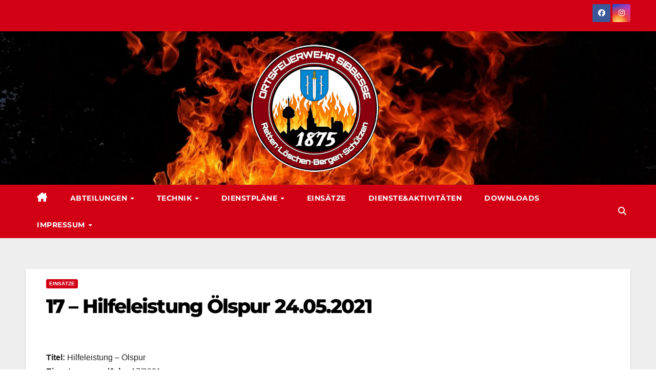

--- FILE ---
content_type: text/html; charset=UTF-8
request_url: https://www.feuerwehr-sibbesse.de/17-hilfeleistung-oelspur-24-05-2021/
body_size: 8999
content:
<!DOCTYPE html>
<html lang="de">
<head>
<meta charset="UTF-8">
<meta name="viewport" content="width=device-width, initial-scale=1">
<link rel="profile" href="http://gmpg.org/xfn/11">
<title>17 &#8211; Hilfeleistung Ölspur 24.05.2021</title>
<meta name='robots' content='max-image-preview:large' />

<link rel="alternate" type="application/rss+xml" title=" &raquo; Feed" href="https://www.feuerwehr-sibbesse.de/feed/" />
<link rel="alternate" type="application/rss+xml" title=" &raquo; Kommentar-Feed" href="https://www.feuerwehr-sibbesse.de/comments/feed/" />
<link rel="alternate" title="oEmbed (JSON)" type="application/json+oembed" href="https://www.feuerwehr-sibbesse.de/wp-json/oembed/1.0/embed?url=https%3A%2F%2Fwww.feuerwehr-sibbesse.de%2F17-hilfeleistung-oelspur-24-05-2021%2F" />
<link rel="alternate" title="oEmbed (XML)" type="text/xml+oembed" href="https://www.feuerwehr-sibbesse.de/wp-json/oembed/1.0/embed?url=https%3A%2F%2Fwww.feuerwehr-sibbesse.de%2F17-hilfeleistung-oelspur-24-05-2021%2F&#038;format=xml" />
<style id='wp-img-auto-sizes-contain-inline-css'>
img:is([sizes=auto i],[sizes^="auto," i]){contain-intrinsic-size:3000px 1500px}
/*# sourceURL=wp-img-auto-sizes-contain-inline-css */
</style>
<link rel='stylesheet' id='sbi_styles-css' href='https://www.feuerwehr-sibbesse.de/wp-content/plugins/instagram-feed/css/sbi-styles.min.css?ver=6.10.0' media='all' />
<style id='wp-emoji-styles-inline-css'>

	img.wp-smiley, img.emoji {
		display: inline !important;
		border: none !important;
		box-shadow: none !important;
		height: 1em !important;
		width: 1em !important;
		margin: 0 0.07em !important;
		vertical-align: -0.1em !important;
		background: none !important;
		padding: 0 !important;
	}
/*# sourceURL=wp-emoji-styles-inline-css */
</style>
<link rel='stylesheet' id='wp-block-library-css' href='https://www.feuerwehr-sibbesse.de/wp-includes/css/dist/block-library/style.min.css?ver=6.9' media='all' />
<style id='global-styles-inline-css'>
:root{--wp--preset--aspect-ratio--square: 1;--wp--preset--aspect-ratio--4-3: 4/3;--wp--preset--aspect-ratio--3-4: 3/4;--wp--preset--aspect-ratio--3-2: 3/2;--wp--preset--aspect-ratio--2-3: 2/3;--wp--preset--aspect-ratio--16-9: 16/9;--wp--preset--aspect-ratio--9-16: 9/16;--wp--preset--color--black: #000000;--wp--preset--color--cyan-bluish-gray: #abb8c3;--wp--preset--color--white: #ffffff;--wp--preset--color--pale-pink: #f78da7;--wp--preset--color--vivid-red: #cf2e2e;--wp--preset--color--luminous-vivid-orange: #ff6900;--wp--preset--color--luminous-vivid-amber: #fcb900;--wp--preset--color--light-green-cyan: #7bdcb5;--wp--preset--color--vivid-green-cyan: #00d084;--wp--preset--color--pale-cyan-blue: #8ed1fc;--wp--preset--color--vivid-cyan-blue: #0693e3;--wp--preset--color--vivid-purple: #9b51e0;--wp--preset--gradient--vivid-cyan-blue-to-vivid-purple: linear-gradient(135deg,rgb(6,147,227) 0%,rgb(155,81,224) 100%);--wp--preset--gradient--light-green-cyan-to-vivid-green-cyan: linear-gradient(135deg,rgb(122,220,180) 0%,rgb(0,208,130) 100%);--wp--preset--gradient--luminous-vivid-amber-to-luminous-vivid-orange: linear-gradient(135deg,rgb(252,185,0) 0%,rgb(255,105,0) 100%);--wp--preset--gradient--luminous-vivid-orange-to-vivid-red: linear-gradient(135deg,rgb(255,105,0) 0%,rgb(207,46,46) 100%);--wp--preset--gradient--very-light-gray-to-cyan-bluish-gray: linear-gradient(135deg,rgb(238,238,238) 0%,rgb(169,184,195) 100%);--wp--preset--gradient--cool-to-warm-spectrum: linear-gradient(135deg,rgb(74,234,220) 0%,rgb(151,120,209) 20%,rgb(207,42,186) 40%,rgb(238,44,130) 60%,rgb(251,105,98) 80%,rgb(254,248,76) 100%);--wp--preset--gradient--blush-light-purple: linear-gradient(135deg,rgb(255,206,236) 0%,rgb(152,150,240) 100%);--wp--preset--gradient--blush-bordeaux: linear-gradient(135deg,rgb(254,205,165) 0%,rgb(254,45,45) 50%,rgb(107,0,62) 100%);--wp--preset--gradient--luminous-dusk: linear-gradient(135deg,rgb(255,203,112) 0%,rgb(199,81,192) 50%,rgb(65,88,208) 100%);--wp--preset--gradient--pale-ocean: linear-gradient(135deg,rgb(255,245,203) 0%,rgb(182,227,212) 50%,rgb(51,167,181) 100%);--wp--preset--gradient--electric-grass: linear-gradient(135deg,rgb(202,248,128) 0%,rgb(113,206,126) 100%);--wp--preset--gradient--midnight: linear-gradient(135deg,rgb(2,3,129) 0%,rgb(40,116,252) 100%);--wp--preset--font-size--small: 13px;--wp--preset--font-size--medium: 20px;--wp--preset--font-size--large: 36px;--wp--preset--font-size--x-large: 42px;--wp--preset--spacing--20: 0.44rem;--wp--preset--spacing--30: 0.67rem;--wp--preset--spacing--40: 1rem;--wp--preset--spacing--50: 1.5rem;--wp--preset--spacing--60: 2.25rem;--wp--preset--spacing--70: 3.38rem;--wp--preset--spacing--80: 5.06rem;--wp--preset--shadow--natural: 6px 6px 9px rgba(0, 0, 0, 0.2);--wp--preset--shadow--deep: 12px 12px 50px rgba(0, 0, 0, 0.4);--wp--preset--shadow--sharp: 6px 6px 0px rgba(0, 0, 0, 0.2);--wp--preset--shadow--outlined: 6px 6px 0px -3px rgb(255, 255, 255), 6px 6px rgb(0, 0, 0);--wp--preset--shadow--crisp: 6px 6px 0px rgb(0, 0, 0);}:root :where(.is-layout-flow) > :first-child{margin-block-start: 0;}:root :where(.is-layout-flow) > :last-child{margin-block-end: 0;}:root :where(.is-layout-flow) > *{margin-block-start: 24px;margin-block-end: 0;}:root :where(.is-layout-constrained) > :first-child{margin-block-start: 0;}:root :where(.is-layout-constrained) > :last-child{margin-block-end: 0;}:root :where(.is-layout-constrained) > *{margin-block-start: 24px;margin-block-end: 0;}:root :where(.is-layout-flex){gap: 24px;}:root :where(.is-layout-grid){gap: 24px;}body .is-layout-flex{display: flex;}.is-layout-flex{flex-wrap: wrap;align-items: center;}.is-layout-flex > :is(*, div){margin: 0;}body .is-layout-grid{display: grid;}.is-layout-grid > :is(*, div){margin: 0;}.has-black-color{color: var(--wp--preset--color--black) !important;}.has-cyan-bluish-gray-color{color: var(--wp--preset--color--cyan-bluish-gray) !important;}.has-white-color{color: var(--wp--preset--color--white) !important;}.has-pale-pink-color{color: var(--wp--preset--color--pale-pink) !important;}.has-vivid-red-color{color: var(--wp--preset--color--vivid-red) !important;}.has-luminous-vivid-orange-color{color: var(--wp--preset--color--luminous-vivid-orange) !important;}.has-luminous-vivid-amber-color{color: var(--wp--preset--color--luminous-vivid-amber) !important;}.has-light-green-cyan-color{color: var(--wp--preset--color--light-green-cyan) !important;}.has-vivid-green-cyan-color{color: var(--wp--preset--color--vivid-green-cyan) !important;}.has-pale-cyan-blue-color{color: var(--wp--preset--color--pale-cyan-blue) !important;}.has-vivid-cyan-blue-color{color: var(--wp--preset--color--vivid-cyan-blue) !important;}.has-vivid-purple-color{color: var(--wp--preset--color--vivid-purple) !important;}.has-black-background-color{background-color: var(--wp--preset--color--black) !important;}.has-cyan-bluish-gray-background-color{background-color: var(--wp--preset--color--cyan-bluish-gray) !important;}.has-white-background-color{background-color: var(--wp--preset--color--white) !important;}.has-pale-pink-background-color{background-color: var(--wp--preset--color--pale-pink) !important;}.has-vivid-red-background-color{background-color: var(--wp--preset--color--vivid-red) !important;}.has-luminous-vivid-orange-background-color{background-color: var(--wp--preset--color--luminous-vivid-orange) !important;}.has-luminous-vivid-amber-background-color{background-color: var(--wp--preset--color--luminous-vivid-amber) !important;}.has-light-green-cyan-background-color{background-color: var(--wp--preset--color--light-green-cyan) !important;}.has-vivid-green-cyan-background-color{background-color: var(--wp--preset--color--vivid-green-cyan) !important;}.has-pale-cyan-blue-background-color{background-color: var(--wp--preset--color--pale-cyan-blue) !important;}.has-vivid-cyan-blue-background-color{background-color: var(--wp--preset--color--vivid-cyan-blue) !important;}.has-vivid-purple-background-color{background-color: var(--wp--preset--color--vivid-purple) !important;}.has-black-border-color{border-color: var(--wp--preset--color--black) !important;}.has-cyan-bluish-gray-border-color{border-color: var(--wp--preset--color--cyan-bluish-gray) !important;}.has-white-border-color{border-color: var(--wp--preset--color--white) !important;}.has-pale-pink-border-color{border-color: var(--wp--preset--color--pale-pink) !important;}.has-vivid-red-border-color{border-color: var(--wp--preset--color--vivid-red) !important;}.has-luminous-vivid-orange-border-color{border-color: var(--wp--preset--color--luminous-vivid-orange) !important;}.has-luminous-vivid-amber-border-color{border-color: var(--wp--preset--color--luminous-vivid-amber) !important;}.has-light-green-cyan-border-color{border-color: var(--wp--preset--color--light-green-cyan) !important;}.has-vivid-green-cyan-border-color{border-color: var(--wp--preset--color--vivid-green-cyan) !important;}.has-pale-cyan-blue-border-color{border-color: var(--wp--preset--color--pale-cyan-blue) !important;}.has-vivid-cyan-blue-border-color{border-color: var(--wp--preset--color--vivid-cyan-blue) !important;}.has-vivid-purple-border-color{border-color: var(--wp--preset--color--vivid-purple) !important;}.has-vivid-cyan-blue-to-vivid-purple-gradient-background{background: var(--wp--preset--gradient--vivid-cyan-blue-to-vivid-purple) !important;}.has-light-green-cyan-to-vivid-green-cyan-gradient-background{background: var(--wp--preset--gradient--light-green-cyan-to-vivid-green-cyan) !important;}.has-luminous-vivid-amber-to-luminous-vivid-orange-gradient-background{background: var(--wp--preset--gradient--luminous-vivid-amber-to-luminous-vivid-orange) !important;}.has-luminous-vivid-orange-to-vivid-red-gradient-background{background: var(--wp--preset--gradient--luminous-vivid-orange-to-vivid-red) !important;}.has-very-light-gray-to-cyan-bluish-gray-gradient-background{background: var(--wp--preset--gradient--very-light-gray-to-cyan-bluish-gray) !important;}.has-cool-to-warm-spectrum-gradient-background{background: var(--wp--preset--gradient--cool-to-warm-spectrum) !important;}.has-blush-light-purple-gradient-background{background: var(--wp--preset--gradient--blush-light-purple) !important;}.has-blush-bordeaux-gradient-background{background: var(--wp--preset--gradient--blush-bordeaux) !important;}.has-luminous-dusk-gradient-background{background: var(--wp--preset--gradient--luminous-dusk) !important;}.has-pale-ocean-gradient-background{background: var(--wp--preset--gradient--pale-ocean) !important;}.has-electric-grass-gradient-background{background: var(--wp--preset--gradient--electric-grass) !important;}.has-midnight-gradient-background{background: var(--wp--preset--gradient--midnight) !important;}.has-small-font-size{font-size: var(--wp--preset--font-size--small) !important;}.has-medium-font-size{font-size: var(--wp--preset--font-size--medium) !important;}.has-large-font-size{font-size: var(--wp--preset--font-size--large) !important;}.has-x-large-font-size{font-size: var(--wp--preset--font-size--x-large) !important;}
/*# sourceURL=global-styles-inline-css */
</style>

<style id='classic-theme-styles-inline-css'>
/*! This file is auto-generated */
.wp-block-button__link{color:#fff;background-color:#32373c;border-radius:9999px;box-shadow:none;text-decoration:none;padding:calc(.667em + 2px) calc(1.333em + 2px);font-size:1.125em}.wp-block-file__button{background:#32373c;color:#fff;text-decoration:none}
/*# sourceURL=/wp-includes/css/classic-themes.min.css */
</style>
<link rel='stylesheet' id='cptch_stylesheet-css' href='https://www.feuerwehr-sibbesse.de/wp-content/plugins/captcha/css/front_end_style.css?ver=4.4.5' media='all' />
<link rel='stylesheet' id='dashicons-css' href='https://www.feuerwehr-sibbesse.de/wp-includes/css/dashicons.min.css?ver=6.9' media='all' />
<link rel='stylesheet' id='cptch_desktop_style-css' href='https://www.feuerwehr-sibbesse.de/wp-content/plugins/captcha/css/desktop_style.css?ver=4.4.5' media='all' />
<link rel='stylesheet' id='cntctfrm_form_style-css' href='https://www.feuerwehr-sibbesse.de/wp-content/plugins/contact-form-plugin/css/form_style.css?ver=4.3.6' media='all' />
<link rel='stylesheet' id='wpdm-fonticon-css' href='https://www.feuerwehr-sibbesse.de/wp-content/plugins/download-manager/assets/wpdm-iconfont/css/wpdm-icons.css?ver=6.9' media='all' />
<link rel='stylesheet' id='wpdm-front-css' href='https://www.feuerwehr-sibbesse.de/wp-content/plugins/download-manager/assets/css/front.min.css?ver=6.9' media='all' />
<link rel='stylesheet' id='add-lateral-css' href='https://www.feuerwehr-sibbesse.de/wp-content/plugins/lateralpress/css/style.css?ver=6.9' media='screen' />
<link rel='stylesheet' id='super-rss-reader-css' href='https://www.feuerwehr-sibbesse.de/wp-content/plugins/super-rss-reader/public/css/style.min.css?ver=5.4' media='all' />
<link rel='stylesheet' id='newsup-fonts-css' href='//www.feuerwehr-sibbesse.de/wp-content/uploads/omgf/newsup-fonts/newsup-fonts.css?ver=1676359625' media='all' />
<link rel='stylesheet' id='bootstrap-css' href='https://www.feuerwehr-sibbesse.de/wp-content/themes/newsup/css/bootstrap.css?ver=6.9' media='all' />
<link rel='stylesheet' id='newsup-style-css' href='https://www.feuerwehr-sibbesse.de/wp-content/themes/newsberg/style.css?ver=1.9.1' media='all' />
<link rel='stylesheet' id='font-awesome-5-all-css' href='https://www.feuerwehr-sibbesse.de/wp-content/themes/newsup/css/font-awesome/css/all.min.css?ver=6.9' media='all' />
<link rel='stylesheet' id='font-awesome-4-shim-css' href='https://www.feuerwehr-sibbesse.de/wp-content/themes/newsup/css/font-awesome/css/v4-shims.min.css?ver=6.9' media='all' />
<link rel='stylesheet' id='owl-carousel-css' href='https://www.feuerwehr-sibbesse.de/wp-content/themes/newsup/css/owl.carousel.css?ver=6.9' media='all' />
<link rel='stylesheet' id='smartmenus-css' href='https://www.feuerwehr-sibbesse.de/wp-content/themes/newsup/css/jquery.smartmenus.bootstrap.css?ver=6.9' media='all' />
<link rel='stylesheet' id='newsup-custom-css-css' href='https://www.feuerwehr-sibbesse.de/wp-content/themes/newsup/inc/ansar/customize/css/customizer.css?ver=1.0' media='all' />
<link rel='stylesheet' id='newsup-style-parent-css' href='https://www.feuerwehr-sibbesse.de/wp-content/themes/newsup/style.css?ver=6.9' media='all' />
<link rel='stylesheet' id='newsberg-style-css' href='https://www.feuerwehr-sibbesse.de/wp-content/themes/newsberg/style.css?ver=1.9.1' media='all' />
<link rel='stylesheet' id='newsberg-default-css-css' href='https://www.feuerwehr-sibbesse.de/wp-content/themes/newsberg/css/colors/default.css?ver=1.9.1' media='all' />
<script src="https://www.feuerwehr-sibbesse.de/wp-includes/js/jquery/jquery.min.js?ver=3.7.1" id="jquery-core-js"></script>
<script src="https://www.feuerwehr-sibbesse.de/wp-includes/js/jquery/jquery-migrate.min.js?ver=3.4.1" id="jquery-migrate-js"></script>
<script src="https://www.feuerwehr-sibbesse.de/wp-content/plugins/download-manager/assets/js/wpdm.min.js?ver=6.9" id="wpdm-frontend-js-js"></script>
<script id="wpdm-frontjs-js-extra">
var wpdm_url = {"home":"https://www.feuerwehr-sibbesse.de/","site":"https://www.feuerwehr-sibbesse.de/","ajax":"https://www.feuerwehr-sibbesse.de/wp-admin/admin-ajax.php"};
var wpdm_js = {"spinner":"\u003Ci class=\"wpdm-icon wpdm-sun wpdm-spin\"\u003E\u003C/i\u003E","client_id":"62248c1e68f7d367f342ff547bdbff2f"};
var wpdm_strings = {"pass_var":"Password Verified!","pass_var_q":"Bitte klicke auf den folgenden Button, um den Download zu starten.","start_dl":"Download starten"};
//# sourceURL=wpdm-frontjs-js-extra
</script>
<script src="https://www.feuerwehr-sibbesse.de/wp-content/plugins/download-manager/assets/js/front.min.js?ver=3.3.44" id="wpdm-frontjs-js"></script>
<script src="https://www.feuerwehr-sibbesse.de/wp-content/plugins/lateralpress/js/lateralscrolling.js?ver=6.9" id="add-lateral-js"></script>
<script src="https://www.feuerwehr-sibbesse.de/wp-content/plugins/lateralpress/js/modernizr.custom.11333.js?ver=6.9" id="add-lateral-modernizr-js"></script>
<script src="https://www.feuerwehr-sibbesse.de/wp-content/plugins/lateralpress/js/jquery.easing.1.3.js?ver=6.9" id="add-lateral-easing-js"></script>
<script src="https://www.feuerwehr-sibbesse.de/wp-content/plugins/super-rss-reader/public/js/jquery.easy-ticker.min.js?ver=5.4" id="jquery-easy-ticker-js"></script>
<script src="https://www.feuerwehr-sibbesse.de/wp-content/plugins/super-rss-reader/public/js/script.min.js?ver=5.4" id="super-rss-reader-js"></script>
<script src="https://www.feuerwehr-sibbesse.de/wp-content/themes/newsup/js/navigation.js?ver=6.9" id="newsup-navigation-js"></script>
<script src="https://www.feuerwehr-sibbesse.de/wp-content/themes/newsup/js/bootstrap.js?ver=6.9" id="bootstrap-js"></script>
<script src="https://www.feuerwehr-sibbesse.de/wp-content/themes/newsup/js/owl.carousel.min.js?ver=6.9" id="owl-carousel-min-js"></script>
<script src="https://www.feuerwehr-sibbesse.de/wp-content/themes/newsup/js/jquery.smartmenus.js?ver=6.9" id="smartmenus-js-js"></script>
<script src="https://www.feuerwehr-sibbesse.de/wp-content/themes/newsup/js/jquery.smartmenus.bootstrap.js?ver=6.9" id="bootstrap-smartmenus-js-js"></script>
<script src="https://www.feuerwehr-sibbesse.de/wp-content/themes/newsup/js/jquery.marquee.js?ver=6.9" id="newsup-marquee-js-js"></script>
<script src="https://www.feuerwehr-sibbesse.de/wp-content/themes/newsup/js/main.js?ver=6.9" id="newsup-main-js-js"></script>
<link rel="https://api.w.org/" href="https://www.feuerwehr-sibbesse.de/wp-json/" /><link rel="alternate" title="JSON" type="application/json" href="https://www.feuerwehr-sibbesse.de/wp-json/wp/v2/posts/171372" /><link rel="EditURI" type="application/rsd+xml" title="RSD" href="https://www.feuerwehr-sibbesse.de/xmlrpc.php?rsd" />
<meta name="generator" content="WordPress 6.9" />
<link rel="canonical" href="https://www.feuerwehr-sibbesse.de/17-hilfeleistung-oelspur-24-05-2021/" />
<link rel='shortlink' href='https://www.feuerwehr-sibbesse.de/?p=171372' />
 
<style type="text/css" id="custom-background-css">
    .wrapper { background-color: #eee; }
</style>
<!-- All in one Favicon 4.8 --><link rel="shortcut icon" href="https://www.feuerwehr-sibbesse.de/wp-content/uploads/2014/01/favicon.ico" />
    <style type="text/css">
            .site-title,
        .site-description {
            position: absolute;
            clip: rect(1px, 1px, 1px, 1px);
        }
        </style>
    <link rel="icon" href="https://www.feuerwehr-sibbesse.de/wp-content/uploads/2025/09/cropped-cropped-424708119_769366961896797_2106363683163045507_n-e1757323438400-32x32.png" sizes="32x32" />
<link rel="icon" href="https://www.feuerwehr-sibbesse.de/wp-content/uploads/2025/09/cropped-cropped-424708119_769366961896797_2106363683163045507_n-e1757323438400-192x192.png" sizes="192x192" />
<link rel="apple-touch-icon" href="https://www.feuerwehr-sibbesse.de/wp-content/uploads/2025/09/cropped-cropped-424708119_769366961896797_2106363683163045507_n-e1757323438400-180x180.png" />
<meta name="msapplication-TileImage" content="https://www.feuerwehr-sibbesse.de/wp-content/uploads/2025/09/cropped-cropped-424708119_769366961896797_2106363683163045507_n-e1757323438400-270x270.png" />
<meta name="generator" content="WordPress Download Manager 3.3.44" />
                <style>
        /* WPDM Link Template Styles */        </style>
                <style>

            :root {
                --color-primary: #4a8eff;
                --color-primary-rgb: 74, 142, 255;
                --color-primary-hover: #5998ff;
                --color-primary-active: #3281ff;
                --clr-sec: #6c757d;
                --clr-sec-rgb: 108, 117, 125;
                --clr-sec-hover: #6c757d;
                --clr-sec-active: #6c757d;
                --color-secondary: #6c757d;
                --color-secondary-rgb: 108, 117, 125;
                --color-secondary-hover: #6c757d;
                --color-secondary-active: #6c757d;
                --color-success: #018e11;
                --color-success-rgb: 1, 142, 17;
                --color-success-hover: #0aad01;
                --color-success-active: #0c8c01;
                --color-info: #2CA8FF;
                --color-info-rgb: 44, 168, 255;
                --color-info-hover: #2CA8FF;
                --color-info-active: #2CA8FF;
                --color-warning: #FFB236;
                --color-warning-rgb: 255, 178, 54;
                --color-warning-hover: #FFB236;
                --color-warning-active: #FFB236;
                --color-danger: #ff5062;
                --color-danger-rgb: 255, 80, 98;
                --color-danger-hover: #ff5062;
                --color-danger-active: #ff5062;
                --color-green: #30b570;
                --color-blue: #0073ff;
                --color-purple: #8557D3;
                --color-red: #ff5062;
                --color-muted: rgba(69, 89, 122, 0.6);
                --wpdm-font: "Sen", -apple-system, BlinkMacSystemFont, "Segoe UI", Roboto, Helvetica, Arial, sans-serif, "Apple Color Emoji", "Segoe UI Emoji", "Segoe UI Symbol";
            }

            .wpdm-download-link.btn.btn-primary {
                border-radius: 4px;
            }


        </style>
        </head>
<body class="wp-singular post-template-default single single-post postid-171372 single-format-standard wp-custom-logo wp-embed-responsive wp-theme-newsup wp-child-theme-newsberg ta-hide-date-author-in-list" >
<div id="page" class="site">
<a class="skip-link screen-reader-text" href="#content">
Zum Inhalt springen</a>
  <div class="wrapper" id="custom-background-css">
    <header class="mg-headwidget">
      <!--==================== TOP BAR ====================-->
      <div class="mg-head-detail hidden-xs">
    <div class="container-fluid">
        <div class="row align-items-center">
            <div class="col-md-6 col-xs-12">
                <ul class="info-left">
                                    </ul>
            </div>
            <div class="col-md-6 col-xs-12">
                <ul class="mg-social info-right">
                            <li>
            <a  target="_blank"  href="https://www.facebook.com/OrtsfeuerwehrSibbesse/">
                <span class="icon-soci facebook">
                    <i class="fab fa-facebook"></i>
                </span> 
            </a>
        </li>
                <li>
            <a target="_blank"  href="https://www.instagram.com/ofw_sibbesse/">
                <span class="icon-soci instagram">
                    <i class="fab fa-instagram"></i>
                </span>
            </a>
        </li>
                        </ul>
            </div>
        </div>
    </div>
</div>
      <div class="clearfix"></div>

      
      <div class="mg-nav-widget-area-back" style='background-image: url("https://www.feuerwehr-sibbesse.de/wp-content/uploads/2025/09/cropped-fire-2821775_1920.jpg" );'>
                <div class="overlay">
          <div class="inner"  style="background-color:;" > 
              <div class="container-fluid">
                  <div class="mg-nav-widget-area">
                    <div class="row align-items-center">
                      <div class="col-md-12 text-center mx-auto">
                        <div class="navbar-header">
                          <div class="site-logo">
                            <a href="https://www.feuerwehr-sibbesse.de/" class="navbar-brand" rel="home"><img width="250" height="249" src="https://www.feuerwehr-sibbesse.de/wp-content/uploads/2025/11/Logo_Gesamt_Transparent_klein.png" class="custom-logo" alt="" decoding="async" fetchpriority="high" srcset="https://www.feuerwehr-sibbesse.de/wp-content/uploads/2025/11/Logo_Gesamt_Transparent_klein.png 250w, https://www.feuerwehr-sibbesse.de/wp-content/uploads/2025/11/Logo_Gesamt_Transparent_klein-150x150.png 150w" sizes="(max-width: 250px) 100vw, 250px" /></a>                          </div>
                          <div class="site-branding-text d-none">
                                                            <p class="site-title"> <a href="https://www.feuerwehr-sibbesse.de/" rel="home"></a></p>
                                                            <p class="site-description"></p>
                          </div>    
                        </div>
                      </div>
                                          </div>
                  </div>
              </div>
          </div>
        </div>
      </div>
    <div class="mg-menu-full">
      <nav class="navbar navbar-expand-lg navbar-wp">
        <div class="container-fluid">
          <!-- Right nav -->
          <div class="m-header align-items-center">
                            <a class="mobilehomebtn" href="https://www.feuerwehr-sibbesse.de"><span class="fa-solid fa-house-chimney"></span></a>
              <!-- navbar-toggle -->
              <button class="navbar-toggler mx-auto" type="button" data-toggle="collapse" data-target="#navbar-wp" aria-controls="navbarSupportedContent" aria-expanded="false" aria-label="Navigation umschalten">
                <span class="burger">
                  <span class="burger-line"></span>
                  <span class="burger-line"></span>
                  <span class="burger-line"></span>
                </span>
              </button>
              <!-- /navbar-toggle -->
                          <div class="dropdown show mg-search-box pr-2">
                <a class="dropdown-toggle msearch ml-auto" href="#" role="button" id="dropdownMenuLink" data-toggle="dropdown" aria-haspopup="true" aria-expanded="false">
                <i class="fas fa-search"></i>
                </a> 
                <div class="dropdown-menu searchinner" aria-labelledby="dropdownMenuLink">
                    <form role="search" method="get" id="searchform" action="https://www.feuerwehr-sibbesse.de/">
  <div class="input-group">
    <input type="search" class="form-control" placeholder="Suchen" value="" name="s" />
    <span class="input-group-btn btn-default">
    <button type="submit" class="btn"> <i class="fas fa-search"></i> </button>
    </span> </div>
</form>                </div>
            </div>
                      
          </div>
          <!-- /Right nav --> 
          <div class="collapse navbar-collapse" id="navbar-wp">
            <div class="d-md-block">
              <ul id="menu-wplook-main-menu" class="nav navbar-nav mr-auto "><li class="active home"><a class="homebtn" href="https://www.feuerwehr-sibbesse.de"><span class='fa-solid fa-house-chimney'></span></a></li><li id="menu-item-232" class="menu-item menu-item-type-custom menu-item-object-custom menu-item-has-children menu-item-232 dropdown"><a class="nav-link" title="Abteilungen" data-toggle="dropdown" class="dropdown-toggle">Abteilungen </a>
<ul role="menu" class=" dropdown-menu">
	<li id="menu-item-233" class="menu-item menu-item-type-post_type menu-item-object-page menu-item-233"><a class="dropdown-item" title="Kommando" href="https://www.feuerwehr-sibbesse.de/kommando/">Kommando</a></li>
	<li id="menu-item-200" class="menu-item menu-item-type-post_type menu-item-object-page menu-item-200"><a class="dropdown-item" title="Aktive" href="https://www.feuerwehr-sibbesse.de/aktive-2/">Aktive</a></li>
	<li id="menu-item-4385" class="menu-item menu-item-type-post_type menu-item-object-page menu-item-4385"><a class="dropdown-item" title="Jugendfeuerwehr" href="https://www.feuerwehr-sibbesse.de/jugendfeuerwehr/">Jugendfeuerwehr</a></li>
	<li id="menu-item-4384" class="menu-item menu-item-type-post_type menu-item-object-page menu-item-4384"><a class="dropdown-item" title="Kinderfeuerwehr" href="https://www.feuerwehr-sibbesse.de/kinderfeuerwehr/">Kinderfeuerwehr</a></li>
	<li id="menu-item-4382" class="menu-item menu-item-type-post_type menu-item-object-page menu-item-4382"><a class="dropdown-item" title="Altersabteilung" href="https://www.feuerwehr-sibbesse.de/altersabteilung/">Altersabteilung</a></li>
	<li id="menu-item-218" class="menu-item menu-item-type-post_type menu-item-object-page menu-item-218"><a class="dropdown-item" title="Musikzug" href="https://www.feuerwehr-sibbesse.de/musikzug/">Musikzug</a></li>
	<li id="menu-item-4383" class="menu-item menu-item-type-post_type menu-item-object-page menu-item-4383"><a class="dropdown-item" title="Chörli" href="https://www.feuerwehr-sibbesse.de/choerli/">Chörli</a></li>
</ul>
</li>
<li id="menu-item-4338" class="menu-item menu-item-type-custom menu-item-object-custom menu-item-has-children menu-item-4338 dropdown"><a class="nav-link" title="Technik" data-toggle="dropdown" class="dropdown-toggle">Technik </a>
<ul role="menu" class=" dropdown-menu">
	<li id="menu-item-6298" class="menu-item menu-item-type-post_type menu-item-object-page menu-item-6298"><a class="dropdown-item" title="ELW" href="https://www.feuerwehr-sibbesse.de/elw/">ELW</a></li>
	<li id="menu-item-6273" class="menu-item menu-item-type-post_type menu-item-object-page menu-item-6273"><a class="dropdown-item" title="LF 20/16" href="https://www.feuerwehr-sibbesse.de/lf-2016/">LF 20/16</a></li>
	<li id="menu-item-6299" class="menu-item menu-item-type-post_type menu-item-object-page menu-item-6299"><a class="dropdown-item" title="TLF 8-W" href="https://www.feuerwehr-sibbesse.de/tlf-8-w/">TLF 8-W</a></li>
	<li id="menu-item-169050" class="menu-item menu-item-type-post_type menu-item-object-page menu-item-169050"><a class="dropdown-item" title="GW-Öl" href="https://www.feuerwehr-sibbesse.de/gw-oel/">GW-Öl</a></li>
	<li id="menu-item-170960" class="menu-item menu-item-type-post_type menu-item-object-page menu-item-170960"><a class="dropdown-item" title="MTW" href="https://www.feuerwehr-sibbesse.de/mtw-2/">MTW</a></li>
	<li id="menu-item-4341" class="menu-item menu-item-type-post_type menu-item-object-page menu-item-4341"><a class="dropdown-item" title="Fahrzeugchronik" href="https://www.feuerwehr-sibbesse.de/fahrzeugchronik/">Fahrzeugchronik</a></li>
</ul>
</li>
<li id="menu-item-173417" class="menu-item menu-item-type-custom menu-item-object-custom menu-item-has-children menu-item-173417 dropdown"><a class="nav-link" title="Dienstpläne" data-toggle="dropdown" class="dropdown-toggle">Dienstpläne </a>
<ul role="menu" class=" dropdown-menu">
	<li id="menu-item-75214" class="menu-item menu-item-type-post_type menu-item-object-page menu-item-75214"><a class="dropdown-item" title="Dienstplan Aktive" href="https://www.feuerwehr-sibbesse.de/kalender/">Dienstplan Aktive</a></li>
	<li id="menu-item-173416" class="menu-item menu-item-type-post_type menu-item-object-page menu-item-173416"><a class="dropdown-item" title="Dienstplan Jugendfeuerwehr" href="https://www.feuerwehr-sibbesse.de/dienstplan-jugendfeuerwehr/">Dienstplan Jugendfeuerwehr</a></li>
	<li id="menu-item-173415" class="menu-item menu-item-type-post_type menu-item-object-page menu-item-173415"><a class="dropdown-item" title="Dienstplan Kinderfeuerwehr" href="https://www.feuerwehr-sibbesse.de/dienstplan-kinderfeuerwehr/">Dienstplan Kinderfeuerwehr</a></li>
</ul>
</li>
<li id="menu-item-168858" class="menu-item menu-item-type-post_type menu-item-object-page menu-item-168858"><a class="nav-link" title="Einsätze" href="https://www.feuerwehr-sibbesse.de/einsaetze/">Einsätze</a></li>
<li id="menu-item-168859" class="menu-item menu-item-type-post_type menu-item-object-page menu-item-168859"><a class="nav-link" title="Dienste&amp;Aktivitäten" href="https://www.feuerwehr-sibbesse.de/berichte-ab-2014/">Dienste&#038;Aktivitäten</a></li>
<li id="menu-item-6313" class="menu-item menu-item-type-post_type menu-item-object-page menu-item-6313"><a class="nav-link" title="Downloads" href="https://www.feuerwehr-sibbesse.de/downloads/">Downloads</a></li>
<li id="menu-item-431" class="menu-item menu-item-type-post_type menu-item-object-page menu-item-has-children menu-item-431 dropdown"><a class="nav-link" title="Impressum" href="https://www.feuerwehr-sibbesse.de/impressum/" data-toggle="dropdown" class="dropdown-toggle">Impressum </a>
<ul role="menu" class=" dropdown-menu">
	<li id="menu-item-433" class="menu-item menu-item-type-post_type menu-item-object-page menu-item-433"><a class="dropdown-item" title="Datenschutzerklärung" href="https://www.feuerwehr-sibbesse.de/datenschutzerklaerung/">Datenschutzerklärung</a></li>
</ul>
</li>
</ul>            </div>      
          </div>
          <!-- Right nav -->
          <div class="desk-header d-lg-flex pl-3 ml-auto my-2 my-lg-0 position-relative align-items-center">
                        <div class="dropdown show mg-search-box pr-2">
                <a class="dropdown-toggle msearch ml-auto" href="#" role="button" id="dropdownMenuLink" data-toggle="dropdown" aria-haspopup="true" aria-expanded="false">
                <i class="fas fa-search"></i>
                </a> 
                <div class="dropdown-menu searchinner" aria-labelledby="dropdownMenuLink">
                    <form role="search" method="get" id="searchform" action="https://www.feuerwehr-sibbesse.de/">
  <div class="input-group">
    <input type="search" class="form-control" placeholder="Suchen" value="" name="s" />
    <span class="input-group-btn btn-default">
    <button type="submit" class="btn"> <i class="fas fa-search"></i> </button>
    </span> </div>
</form>                </div>
            </div>
                  </div>
          <!-- /Right nav -->
      </div>
      </nav> <!-- /Navigation -->
    </div>
</header>
<div class="clearfix"></div> <!-- =========================
     Page Content Section      
============================== -->
<main id="content" class="single-class content">
  <!--container-->
    <div class="container-fluid">
      <!--row-->
        <div class="row">
                  <div class="col-md-12">
                                <div class="mg-blog-post-box"> 
                    <div class="mg-header">
                        <div class="mg-blog-category"><a class="newsup-categories category-color-1" href="https://www.feuerwehr-sibbesse.de/category/einsaetze/" alt="Alle Beiträge in Einsätze anzeigen"> 
                                 Einsätze
                             </a></div>                        <h1 class="title single"> <a title="Permalink zu: 17 &#8211; Hilfeleistung Ölspur 24.05.2021">
                            17 &#8211; Hilfeleistung Ölspur 24.05.2021</a>
                        </h1>
                                            </div>
                                        <article class="page-content-single small single">
                        
<p><strong data-rich-text-format-boundary="true">Titel:</strong> Hilfeleistung &#8211; Ölspur<br data-rich-text-line-break="true"><strong>Einsatznummer/Jahr:</strong> 17/2021<br data-rich-text-line-break="true"><strong>Datum/Uhrzeit:</strong> 24.05.2021 15:52 Uhr<br data-rich-text-line-break="true"><strong>Eingesetzte Kräfte:</strong> Ortsfeuerwehr Sibbesse</p>
                        <div class="clearfix mb-3"></div>
                        
	<nav class="navigation post-navigation" aria-label="Beiträge">
		<h2 class="screen-reader-text">Beitragsnavigation</h2>
		<div class="nav-links"><div class="nav-previous"><a href="https://www.feuerwehr-sibbesse.de/16-hilfeleistung-tragehilfe-22-05-2021/" rel="prev">16 &#8211; Hilfeleistung Tragehilfe 22.05.2021 <div class="fa fa-angle-double-right"></div><span></span></a></div><div class="nav-next"><a href="https://www.feuerwehr-sibbesse.de/18-hilfeleistung-tragehilfe-29-05-2021/" rel="next"><div class="fa fa-angle-double-left"></div><span></span> 18 &#8211; Hilfeleistung Tragehilfe 29.05.2021</a></div></div>
	</nav>                                          </article>
                </div>
                    </div>
        </div>
      <!--row-->
    </div>
  <!--container-->
</main>
    <div class="container-fluid missed-section mg-posts-sec-inner">
            </div>
    <!--==================== FOOTER AREA ====================-->
        <footer class="footer back-img" >
        <div class="overlay" style=background-color:#eeeeee>
                <!--Start mg-footer-widget-area-->
                <!--End mg-footer-widget-area-->
            <!--Start mg-footer-widget-area-->
        <div class="mg-footer-bottom-area">
            <div class="container-fluid">
                            <div class="row align-items-center">
                    <!--col-md-4-->
                    <div class="col-md-6">
                        <div class="site-logo">
                            <a href="https://www.feuerwehr-sibbesse.de/" class="navbar-brand" rel="home"><img width="250" height="249" src="https://www.feuerwehr-sibbesse.de/wp-content/uploads/2025/11/Logo_Gesamt_Transparent_klein.png" class="custom-logo" alt="" decoding="async" srcset="https://www.feuerwehr-sibbesse.de/wp-content/uploads/2025/11/Logo_Gesamt_Transparent_klein.png 250w, https://www.feuerwehr-sibbesse.de/wp-content/uploads/2025/11/Logo_Gesamt_Transparent_klein-150x150.png 150w" sizes="(max-width: 250px) 100vw, 250px" /></a>                        </div>
                                            </div>
                    
                    <div class="col-md-6 text-right text-xs">
                        <ul class="mg-social">
                             
                        </ul>
                    </div>
                </div>
                <!--/row-->
            </div>
            <!--/container-->
        </div>
        <!--End mg-footer-widget-area-->
                <div class="mg-footer-copyright">
                        <div class="container-fluid">
            <div class="row">
                 
                <div class="col-md-12 text-xs text-center "> 
                    <p>
                    <a href="https://de.wordpress.org/">
                    Mit Stolz präsentiert von WordPress                    </a>
                    <span class="sep"> | </span>
                    Theme: Newsup von <a href="https://themeansar.com/" rel="designer">Themeansar</a>                    </p>
                </div>
                                    </div>
            </div>
        </div>
                </div>
        <!--/overlay-->
        </div>
    </footer>
    <!--/footer-->
  </div>
    <!--/wrapper-->
    <!--Scroll To Top-->
        <a href="#" class="ta_upscr bounceInup animated"><i class="fas fa-angle-up"></i></a>
    <!-- /Scroll To Top -->
<script type="speculationrules">
{"prefetch":[{"source":"document","where":{"and":[{"href_matches":"/*"},{"not":{"href_matches":["/wp-*.php","/wp-admin/*","/wp-content/uploads/*","/wp-content/*","/wp-content/plugins/*","/wp-content/themes/newsberg/*","/wp-content/themes/newsup/*","/*\\?(.+)"]}},{"not":{"selector_matches":"a[rel~=\"nofollow\"]"}},{"not":{"selector_matches":".no-prefetch, .no-prefetch a"}}]},"eagerness":"conservative"}]}
</script>
            <script>
                const abmsg = "We noticed an ad blocker. Consider whitelisting us to support the site ❤️";
                const abmsgd = "download";
                const iswpdmpropage = 0;
                jQuery(function($){

                    
                });
            </script>
            <div id="fb-root"></div>
            		<style>
			footer .mg-widget p, footer .site-title-footer a, footer .site-title a:hover, footer .site-description-footer, footer .site-description:hover, footer .mg-widget ul li a{
				color: #eeeeee;
			}
		</style>
		<style>
		.wp-block-search .wp-block-search__label::before, .mg-widget .wp-block-group h2:before, .mg-sidebar .mg-widget .wtitle::before, .mg-sec-title h4::before, footer .mg-widget h6::before {
			background: inherit;
		}
	</style>
	<!-- Instagram Feed JS -->
<script type="text/javascript">
var sbiajaxurl = "https://www.feuerwehr-sibbesse.de/wp-admin/admin-ajax.php";
</script>
	<script>
	/(trident|msie)/i.test(navigator.userAgent)&&document.getElementById&&window.addEventListener&&window.addEventListener("hashchange",function(){var t,e=location.hash.substring(1);/^[A-z0-9_-]+$/.test(e)&&(t=document.getElementById(e))&&(/^(?:a|select|input|button|textarea)$/i.test(t.tagName)||(t.tabIndex=-1),t.focus())},!1);
	</script>
	<script src="https://www.feuerwehr-sibbesse.de/wp-includes/js/dist/hooks.min.js?ver=dd5603f07f9220ed27f1" id="wp-hooks-js"></script>
<script src="https://www.feuerwehr-sibbesse.de/wp-includes/js/dist/i18n.min.js?ver=c26c3dc7bed366793375" id="wp-i18n-js"></script>
<script id="wp-i18n-js-after">
wp.i18n.setLocaleData( { 'text direction\u0004ltr': [ 'ltr' ] } );
//# sourceURL=wp-i18n-js-after
</script>
<script src="https://www.feuerwehr-sibbesse.de/wp-includes/js/jquery/jquery.form.min.js?ver=4.3.0" id="jquery-form-js"></script>
<script src="https://www.feuerwehr-sibbesse.de/wp-content/themes/newsup/js/custom.js?ver=6.9" id="newsup-custom-js"></script>
<script id="wp-emoji-settings" type="application/json">
{"baseUrl":"https://s.w.org/images/core/emoji/17.0.2/72x72/","ext":".png","svgUrl":"https://s.w.org/images/core/emoji/17.0.2/svg/","svgExt":".svg","source":{"concatemoji":"https://www.feuerwehr-sibbesse.de/wp-includes/js/wp-emoji-release.min.js?ver=6.9"}}
</script>
<script type="module">
/*! This file is auto-generated */
const a=JSON.parse(document.getElementById("wp-emoji-settings").textContent),o=(window._wpemojiSettings=a,"wpEmojiSettingsSupports"),s=["flag","emoji"];function i(e){try{var t={supportTests:e,timestamp:(new Date).valueOf()};sessionStorage.setItem(o,JSON.stringify(t))}catch(e){}}function c(e,t,n){e.clearRect(0,0,e.canvas.width,e.canvas.height),e.fillText(t,0,0);t=new Uint32Array(e.getImageData(0,0,e.canvas.width,e.canvas.height).data);e.clearRect(0,0,e.canvas.width,e.canvas.height),e.fillText(n,0,0);const a=new Uint32Array(e.getImageData(0,0,e.canvas.width,e.canvas.height).data);return t.every((e,t)=>e===a[t])}function p(e,t){e.clearRect(0,0,e.canvas.width,e.canvas.height),e.fillText(t,0,0);var n=e.getImageData(16,16,1,1);for(let e=0;e<n.data.length;e++)if(0!==n.data[e])return!1;return!0}function u(e,t,n,a){switch(t){case"flag":return n(e,"\ud83c\udff3\ufe0f\u200d\u26a7\ufe0f","\ud83c\udff3\ufe0f\u200b\u26a7\ufe0f")?!1:!n(e,"\ud83c\udde8\ud83c\uddf6","\ud83c\udde8\u200b\ud83c\uddf6")&&!n(e,"\ud83c\udff4\udb40\udc67\udb40\udc62\udb40\udc65\udb40\udc6e\udb40\udc67\udb40\udc7f","\ud83c\udff4\u200b\udb40\udc67\u200b\udb40\udc62\u200b\udb40\udc65\u200b\udb40\udc6e\u200b\udb40\udc67\u200b\udb40\udc7f");case"emoji":return!a(e,"\ud83e\u1fac8")}return!1}function f(e,t,n,a){let r;const o=(r="undefined"!=typeof WorkerGlobalScope&&self instanceof WorkerGlobalScope?new OffscreenCanvas(300,150):document.createElement("canvas")).getContext("2d",{willReadFrequently:!0}),s=(o.textBaseline="top",o.font="600 32px Arial",{});return e.forEach(e=>{s[e]=t(o,e,n,a)}),s}function r(e){var t=document.createElement("script");t.src=e,t.defer=!0,document.head.appendChild(t)}a.supports={everything:!0,everythingExceptFlag:!0},new Promise(t=>{let n=function(){try{var e=JSON.parse(sessionStorage.getItem(o));if("object"==typeof e&&"number"==typeof e.timestamp&&(new Date).valueOf()<e.timestamp+604800&&"object"==typeof e.supportTests)return e.supportTests}catch(e){}return null}();if(!n){if("undefined"!=typeof Worker&&"undefined"!=typeof OffscreenCanvas&&"undefined"!=typeof URL&&URL.createObjectURL&&"undefined"!=typeof Blob)try{var e="postMessage("+f.toString()+"("+[JSON.stringify(s),u.toString(),c.toString(),p.toString()].join(",")+"));",a=new Blob([e],{type:"text/javascript"});const r=new Worker(URL.createObjectURL(a),{name:"wpTestEmojiSupports"});return void(r.onmessage=e=>{i(n=e.data),r.terminate(),t(n)})}catch(e){}i(n=f(s,u,c,p))}t(n)}).then(e=>{for(const n in e)a.supports[n]=e[n],a.supports.everything=a.supports.everything&&a.supports[n],"flag"!==n&&(a.supports.everythingExceptFlag=a.supports.everythingExceptFlag&&a.supports[n]);var t;a.supports.everythingExceptFlag=a.supports.everythingExceptFlag&&!a.supports.flag,a.supports.everything||((t=a.source||{}).concatemoji?r(t.concatemoji):t.wpemoji&&t.twemoji&&(r(t.twemoji),r(t.wpemoji)))});
//# sourceURL=https://www.feuerwehr-sibbesse.de/wp-includes/js/wp-emoji-loader.min.js
</script>
</body>
</html>

--- FILE ---
content_type: text/css
request_url: https://www.feuerwehr-sibbesse.de/wp-content/plugins/lateralpress/css/style.css?ver=6.9
body_size: 840
content:
h2.ss-subtitle{
    padding: 10px 10px 40px;
    font-size: 52px;
    text-transform: uppercase;
    color: rgba(0,0,0,0.8);
	position: relative;
	text-shadow: 1px 1px 2px rgba(0,0,0,0.2);
}
h2.ss-subtitle:before{
	width: 4px;
	height: 40px;
	background: rgba(17,17,22,0.8);
	content: '';
	position: absolute;
	right: 75%;
	margin-right: -4px;
	bottom: -4px;
	-moz-border-radius: 2px 2px 0px 0px;
	-webkit-border-radius: 2px 2px 0px 0px;
	border-radius: 2px 2px 0px 0px;
}
h2.ss-subtitle:after{
	width: 25%;
	height: 0px;
	border-bottom: 4px dotted rgba(17,17,22,0.8);
	content: '';
	position: absolute;
	right: 50%;
	margin-right: -1px;
	bottom: -4px;
}
.ss-links{
	position: relative;
	width: 100%;
	z-index: 100;
}
.ss-links a{
	background: rgba(0,0,0,0.2);
	font-size: 15px;
	width: 40px;
	height: 40px;
	margin: 5px;
	float: left;
	border-radius: 50%;
	display: block;
	text-align: center;
	-webkit-transition: background 0.2s linear;
	-moz-transition: background 0.2s linear;
	-o-transition: background 0.2s linear;
	-ms-transition: background 0.2s linear;
	transition: background 0.2s linear;
}
.ss-links a:hover{
	background: rgba(0,0,0,0.4);
}
.ss-container{
    width: 100%;
    position: relative;
    text-align: left;
    float: left;
	overflow: hidden;
}
.ss-container h2{
    font-size: 40px;
    text-transform: uppercase;
    color: rgba(78,84,123,0.2);
	text-shadow: 0px 1px 1px #fff;
	padding: 20px 0px;
}
.ss-container:before{
    position: absolute;
    width: 4px;
    background: rgba(17,17,22,0.8);
    top: 0px;
    left: 50%;
	margin-left: -2px;
    content: '';
    height: 100%;
}
.ss-row{
    width: 100%;
    clear: both;
    float: left;
    position: relative;
    padding: 30px 0;
}
.ss-left, .ss-right{
    float: left;
    width: 48%;
    position: relative;
}
.ss-right{
    padding-left: 2%;
}
.ss-left{
    text-align: left;
    float: left;
    padding-right: 2%;
}
.ss-circle{
    border-radius: 50%;
    overflow: hidden;
    display: block;
    text-indent: -9000px;
    text-align: left;
    -webkit-box-shadow: 
		0px 2px 5px rgba(0,0,0,0.7) inset, 
		0px 0px 0px 12px rgba(61,64,85,0.3);
    -moz-box-shadow: 
		0px 2px 5px rgba(0,0,0,0.7) inset, 
		0px 0px 0px 12px rgba(61,64,85,0.3);
    box-shadow: 
		0px 2px 5px rgba(0,0,0,0.7) inset, 
		0px 0px 0px 12px rgba(61,64,85,0.3);
	background-size: cover;
	background-color: #242424;
	background-repeat: no-repeat;
	background-position: center center;
	position: static;
}

.ss-small .ss-circle{
	width: 150px;
	height: 150px;
}

.ss-small-medium .ss-circle{
	width: 200px;
	height: 200px;
}

.ss-medium .ss-circle{
	width: 250px;
	height: 250px;
}

.ss-medium-large .ss-circle{
	width: 300px;
	height: 300px;
}

.ss-large .ss-circle{
	width: 350px;
	height: 350px;
}

.ss-circle-deco:before{
	width: 29%;
	height: 0px;
	border-bottom: 5px dotted #676767;
	border-bottom: 5px dotted rgba(103, 103, 103, 0.6);
	position: absolute;
	top: 50%;
	content: '';
	margin-top: -3px;
}
.ss-circle-deco:after{
	width: 0px;
	height: 0px;
	border-top: 10px solid transparent;
    border-bottom: 10px solid transparent;
	content: '';
	position: absolute;
	top: 50%;
	margin-top: -10px;
}
.ss-left .ss-circle-deco:before{
    right: 2%;   
}
.ss-right .ss-circle-deco:before{
    left: 2%;   
}
.ss-left .ss-circle-deco:after{
	right: 0;
	border-right: 10px solid rgba(17,17,22,0.8);
}
.ss-right .ss-circle-deco:after{
	left: 0;
	border-left: 10px solid rgba(17,17,22,0.8);
}
.ss-left .ss-circle{
    float: right;
    margin-right: 30%;
}
.ss-right .ss-circle{
    float: left;
    margin-left: 30%;
}
.ss-container h4{
    margin-top: 34px;
	padding: 10px 15px;
	background: rgba(103, 103, 103, 0.6);
	text-shadow: 1px 1px 1px rgba(26, 27, 33, 0.8)
}

.ss-container .ss-small-medium h4{
	margin-top: 52px;
}

.ss-container .ss-medium h4{
	margin-top: 82px;
}

.ss-container .ss-medium-large h4{
	margin-top: 133px;
}

.ss-container .ss-large h4{
	margin-top: 133px;
}
.ss-container .ss-left h4{
	border-right: 5px solid rgba(164,166,181,0.8);
}
.ss-container .ss-right h4{
	border-left: 5px solid rgba(164,166,181,0.8);
	line-height: 24px;
}
.ss-container h4 span{
    color: rgba(255,255,255,0.8);
    font-size: 13px;
    display: block;
    padding-bottom: 5px;
}
.ss-container h4 a{
    font-size: 28px;
    color: rgba(255,255,255,0.9);
    display: block;
	line-height: 24px;
}
.ss-container h4 a:hover{
	color: rgba(255,255,255,1);
}
.ss-row h2 a { text-decoration: none; }